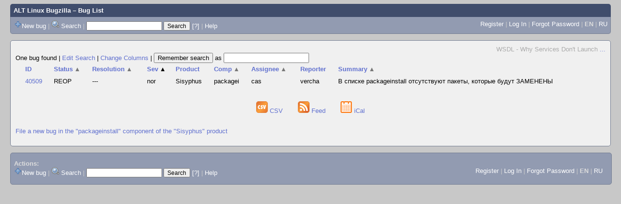

--- FILE ---
content_type: text/html; charset=UTF-8
request_url: https://bugzilla.altlinux.org/buglist.cgi?bug_status=__open__&component=packageinstall&product=Sisyphus&query_format=advanced&order=bug_severity%2Ccomponent%2Cresolution%2Cshort_desc%2Cbug_status%2Cpriority%2Cassigned_to%2Cbug_id&query_based_on=
body_size: 20527
content:
<!DOCTYPE html>
<html lang="en">
  <head><meta property="og:type" content="website">
<meta property="og:title" content="Bug List">
    <title>Bug List</title>

      <meta http-equiv="Content-Type" content="text/html; charset=UTF-8">

    <meta name="viewport" content="width=device-width, initial-scale=1">

<link href="data/assets/bd08274a1840942c71f498ae60fdabf9.css" rel="stylesheet" type="text/css">



    
<script type="text/javascript" src="data/assets/a7c2f3a028f17a9aa60f56dc9d6e732d.js"></script>

    <script type="text/javascript">
    <!--
        YAHOO.namespace('bugzilla');
        YAHOO.util.Event.addListener = function (el, sType, fn, obj, overrideContext) {
               if ( ("onpagehide" in window || YAHOO.env.ua.gecko) && sType === "unload") { sType = "pagehide"; };
               var capture = ((sType == "focusin" || sType == "focusout") && !YAHOO.env.ua.ie) ? true : false;
               return this._addListener(el, this._getType(sType), fn, obj, overrideContext, capture);
         };
        if ( "onpagehide" in window || YAHOO.env.ua.gecko) {
            YAHOO.util.Event._simpleRemove(window, "unload", 
                                           YAHOO.util.Event._unload);
        }
        
        function unhide_language_selector() { 
            YAHOO.util.Dom.removeClass(
                'lang_links_container', 'bz_default_hidden'
            ); 
        } 
        YAHOO.util.Event.onDOMReady(unhide_language_selector);

        
        var BUGZILLA = {
            param: {
                cookiepath: '\/',
                maxusermatches: 1000
            },
            constant: {
                COMMENT_COLS: 80
            },
            string: {
                

                attach_desc_required:
                    "You must enter a Description for this attachment.",
                component_required:
                    "You must select a Component for this bug.",
                description_required:
                    "You must enter a Description for this bug.",
                short_desc_required:
                    "You must enter a Summary for this bug.",
                version_required:
                    "You must select a Version for this bug."
            }
        };


    if (history && history.replaceState) {
      history.replaceState(null, "Bug List",
                           "buglist.cgi?bug_status=__open__&component=packageinstall&order=bug_severity%2Ccomponent%2Cresolution%2Cshort_desc%2Cbug_status%2Cpriority%2Cassigned_to%2Cbug_id&product=Sisyphus&query_format=advanced");
      document.title = "Bug List";
    }
    // -->
    </script>

          <script src="js/util.js" type="text/javascript"></script>
          <script src="js/field.js" type="text/javascript"></script>
          <script src="js/TUI.js" type="text/javascript"></script>

    
       <link rel="alternate" 
             type="application/atom+xml" title="Atom feed" 
             href="buglist.cgi?bug_status=__open__&amp;component=packageinstall&amp;product=Sisyphus&amp;query_format=advanced&amp;title=Bug List&amp;ctype=atom">

    
    <link rel="search" type="application/opensearchdescription+xml"
                       title="ALT Linux Bugzilla" href="./search_plugin.cgi">
    <link rel="shortcut icon" href="images/favicon.svg">
    <link rel="bookmark icon" href="images/favicon.svg" type="image/x-icon">
  </head>

  <body 
        class="bugzilla-altlinux-org yui-skin-sam">

  <div id="header"><div id="banner">
  </div>

    <div id="titles">
      <span id="title"><a href="https://bugzilla.altlinux.org/">ALT Linux Bugzilla</a> &ndash; Bug List</span>


    </div>

    <div id="common_links"><ul class="links">
  <span style="float:left">
  <li><img src="skins/standard/add-16x16.png"><a href="enter_bug.cgi">New bug</a></li>
  <li><span class="separator">| </span><img src="skins/standard/search-16x16.png"> <a href="query.cgi">Search</a></li>

  <li class="form">
    <span class="separator">| </span>
    <form action="buglist.cgi" method="get"
        onsubmit="if (this.quicksearch.value == '')
                  { alert('Please enter one or more search terms first.');
                    return false; } return true;">
    <input type="hidden" id="no_redirect_top" name="no_redirect" value="0">
    <script type="text/javascript">
      if (history && history.replaceState) {
        var no_redirect = document.getElementById("no_redirect_top");
        no_redirect.value = 1;
      }
    </script>
    <input class="txt" type="text" id="quicksearch_top"
           name="quicksearch" aria-labelledby="find_top"
           title="Quick Search" value="">
    <input class="btn" type="submit" value="Search" 
           id="find_top"></form>
  <a href="page.cgi?id=quicksearch.html" title="Quicksearch Help">[?]</a></li>


<li>
        <span class="separator">| </span>
        <a href="page.cgi?id=quicksearch.html" target="_blank">Help</a>
      </li>
  </span>

  <span style="float:right">
      <li id="new_account_container_top">
        <li><a href="createaccount.cgi">Register</a></li>
        <span class="separator">| </span>
      </li>

    <li id="mini_login_container_top">
  <a id="login_link_top" href="buglist.cgi?bug_status=__open__&amp;component=packageinstall&amp;product=Sisyphus&amp;query_format=advanced&amp;order=bug_severity%2Ccomponent%2Cresolution%2Cshort_desc%2Cbug_status%2Cpriority%2Cassigned_to%2Cbug_id&amp;query_based_on=&amp;GoAheadAndLogIn=1"
     onclick="return show_mini_login_form('_top')">Log In</a>

  <form action="buglist.cgi?bug_status=__open__&amp;component=packageinstall&amp;product=Sisyphus&amp;query_format=advanced&amp;order=bug_severity%2Ccomponent%2Cresolution%2Cshort_desc%2Cbug_status%2Cpriority%2Cassigned_to%2Cbug_id&amp;query_based_on=" method="POST"
        class="mini_login bz_default_hidden"
        id="mini_login_top">
    <input id="Bugzilla_login_top" required
           name="Bugzilla_login" class="bz_login"
        type="email" placeholder="Email Address">
    <input class="bz_password" name="Bugzilla_password" type="password"
           id="Bugzilla_password_top" required
           placeholder="Password">
    <input type="hidden" name="Bugzilla_login_token"
           value="">
    <input type="submit" name="GoAheadAndLogIn" value="Log in"
            id="log_in_top">
    <a href="#" onclick="return hide_mini_login_form('_top')">[x]</a>
  </form>
  <span class="separator">| </span>
</li>


  <li id="forgot_container_top">
    <a id="forgot_link_top" href="buglist.cgi?bug_status=__open__&amp;component=packageinstall&amp;product=Sisyphus&amp;query_format=advanced&amp;order=bug_severity%2Ccomponent%2Cresolution%2Cshort_desc%2Cbug_status%2Cpriority%2Cassigned_to%2Cbug_id&amp;query_based_on=&amp;GoAheadAndLogIn=1#forgot"
       onclick="return show_forgot_form('_top')">Forgot Password</a>
    <form action="token.cgi" method="post" id="forgot_form_top"
          class="mini_forgot bz_default_hidden">
      <label for="login_top">Login:</label>
      <input name="loginname" size="20" id="login_top" required
          type="email" placeholder="Your Email Address">
      <input id="forgot_button_top" value="Reset Password" type="submit">
      <input type="hidden" name="a" value="reqpw">
      <input type="hidden" id="token_top" name="token"
             value="1769522832-aWYdxxS0opF7VLIhqqyuzFiWKBiEVo-c-h93O3wT04g">
      <a href="#" onclick="return hide_forgot_form('_top')">[x]</a>
    </form>
    <span class="separator">| </span>
  </li>
    <li>
      <span class="lang_current">EN</span>
    </li>
    <li><span class="separator"> | </span>
      <a href="#" onclick="set_language('ru');">RU</a>
    </li>
  </span>
  <div style="clear:both"></div>
</ul>
    </div>
  </div>

  <div id="bugzilla-body">

<!--
<div class="bz_query_head">
  <span class="bz_query_timestamp">Tue Jan 27 2026 17:07:11 MSK<br>
  </span>

</div>
-->

  <div id="quip">
    <span class="bz_quip">WSDL - Why Services Don't Launch&nbsp;<a href="quips.cgi">...</a>
    </span>
  </div>


<!--
<a id="search_description_controller" class="bz_default_hidden"
   href="javascript:TUI_toggle_class('search_description')">Hide Search Description</a>

<script type="text/javascript">
  TUI_alternates['search_description'] = 'Show Search Description';
  YAHOO.util.Dom.removeClass('search_description_controller', 
                             'bz_default_hidden');
</script>

<ul class="search_description">
  <li>
    <strong>Status:</strong>
      UNCONFIRMED,
      NEW,
      ASSIGNED,
      REOPENED
  </li>
  <li>
    <strong>Product:</strong>
      Sisyphus
  </li>
  <li>
    <strong>Component:</strong>
      packageinstall
  </li>
</ul>
-->





<div class="status-line"><span class="bz_result_count">
      One bug found
  </span>
|

<a href='query.cgi?bug_status=__open__&amp;component=packageinstall&amp;product=Sisyphus&amp;query_format=advanced'>Edit Search</a>
|
<a href='colchange.cgi?bug_status=__open__&amp;component=packageinstall&amp;product=Sisyphus&amp;query_format=advanced&amp;query_based_on='>Change Columns</a>
|
    <form method="get" action="buglist.cgi" style="display:inline">
        <input type="submit" id="remember" value="Remember search"> as
        <input type="hidden" name="newquery"
                value="bug_status=__open__&amp;component=packageinstall&amp;product=Sisyphus&amp;query_format=advanced&amp;order=bug_severity%2Ccomponent%2Cresolution%2Cshort_desc%2Cbug_status%2Cpriority%2Cassigned_to%2Cbug_id">
        <input type="hidden" name="cmdtype" value="doit">
        <input type="hidden" name="remtype" value="asnamed">
        <input type="hidden" name="token" value="1769522832-f83nvWvpw9ET0WR_7iu_9WLgti3DbKWF3TdQ7n_XR-0">
        <input type="text" id="save_newqueryname" name="newqueryname" size="20"
                title="New query name" value="">
    </form>
</div>









<script type="text/javascript">
  // navigation
  function go(id) {
    document.location = "show_bug.cgi?id=" + id;
  }
</script>









  <table class="bz_buglist">
    <tr class="bz_buglist_header bz_first_buglist_header">
      <th colspan="1" class="first-child">
        <a href="buglist.cgi?bug_status=__open__&amp;component=packageinstall&amp;product=Sisyphus&amp;query_format=advanced&amp;order=bug_id%20DESC&amp;query_based_on=">ID</a>
      </th>

<th colspan="1">
    <a href="buglist.cgi?bug_status=__open__&amp;component=packageinstall&amp;product=Sisyphus&amp;query_format=advanced&amp;order=bug_status%20DESC%2Cbug_severity%2Ccomponent%2Cresolution%2Cshort_desc%2Cpriority%2Cassigned_to%2Cbug_id&amp;query_based_on=">Status<span class="bz_sort_order_secondary">&#x25B2;</span></a>
  </th><th colspan="1">
    <a href="buglist.cgi?bug_status=__open__&amp;component=packageinstall&amp;product=Sisyphus&amp;query_format=advanced&amp;order=resolution%20DESC%2Cbug_severity%2Ccomponent%2Cshort_desc%2Cbug_status%2Cpriority%2Cassigned_to%2Cbug_id&amp;query_based_on=">Resolution<span class="bz_sort_order_secondary">&#x25B2;</span></a>
  </th><th colspan="1">
    <a href="buglist.cgi?bug_status=__open__&amp;component=packageinstall&amp;product=Sisyphus&amp;query_format=advanced&amp;order=bug_severity%20DESC%2Ccomponent%2Cresolution%2Cshort_desc%2Cbug_status%2Cpriority%2Cassigned_to%2Cbug_id&amp;query_based_on=">Sev<span class="bz_sort_order_primary">&#x25B2;</span></a>
  </th><th colspan="1">
    <a href="buglist.cgi?bug_status=__open__&amp;component=packageinstall&amp;product=Sisyphus&amp;query_format=advanced&amp;order=product%2Cbug_severity%2Ccomponent%2Cresolution%2Cshort_desc%2Cbug_status%2Cpriority%2Cassigned_to%2Cbug_id&amp;query_based_on=">Product</a>
  </th><th colspan="1">
    <a href="buglist.cgi?bug_status=__open__&amp;component=packageinstall&amp;product=Sisyphus&amp;query_format=advanced&amp;order=component%20DESC%2Cbug_severity%2Cresolution%2Cshort_desc%2Cbug_status%2Cpriority%2Cassigned_to%2Cbug_id&amp;query_based_on=">Comp<span class="bz_sort_order_secondary">&#x25B2;</span></a>
  </th><th colspan="1">
    <a href="buglist.cgi?bug_status=__open__&amp;component=packageinstall&amp;product=Sisyphus&amp;query_format=advanced&amp;order=assigned_to%20DESC%2Cbug_severity%2Ccomponent%2Cresolution%2Cshort_desc%2Cbug_status%2Cpriority%2Cbug_id&amp;query_based_on=">Assignee<span class="bz_sort_order_secondary">&#x25B2;</span></a>
  </th><th colspan="1">
    <a href="buglist.cgi?bug_status=__open__&amp;component=packageinstall&amp;product=Sisyphus&amp;query_format=advanced&amp;order=reporter%2Cbug_severity%2Ccomponent%2Cresolution%2Cshort_desc%2Cbug_status%2Cpriority%2Cassigned_to%2Cbug_id&amp;query_based_on=">Reporter</a>
  </th><th colspan="1">
    <a href="buglist.cgi?bug_status=__open__&amp;component=packageinstall&amp;product=Sisyphus&amp;query_format=advanced&amp;order=short_desc%20DESC%2Cbug_severity%2Ccomponent%2Cresolution%2Cbug_status%2Cpriority%2Cassigned_to%2Cbug_id&amp;query_based_on=">Summary<span class="bz_sort_order_secondary">&#x25B2;</span></a>
  </th>


    </tr>


  <tr id="b40509" class="bz_bugitem
             bz_normal             bz_P5             bz_REOPENED                                                    bz_row_odd clickable_row">

    <td class="first-child bz_id_column">
      <a href="show_bug.cgi?id=40509">40509</a>
      <span class="bz_default_hidden"></span>
    </td>

    <td class="bz_bug_status_column nowrap">
        <span title="REOPENED">REOP
        </span>
    </td>
    <td class="bz_resolution_column nowrap">
        <span title="---">---
        </span>
    </td>
    <td class="bz_bug_severity_column nowrap">
        <span title="normal">nor
        </span>
    </td>
    <td class="bz_product_column nowrap">
        <span title="Sisyphus">Sisyphus
        </span>
    </td>
    <td class="bz_component_column nowrap">
        <span title="packageinstall">packagei
        </span>
    </td>
    <td class="bz_assigned_to_column nowrap">
        <span title="cas">cas
        </span>
    </td>
    <td class="bz_reporter_column nowrap">
        <span title="vercha">vercha
        </span>
    </td>
    <td class="bz_short_desc_column">
        <a href="show_bug.cgi?id=40509">В списке packageinstall отсутствуют пакеты, которые будут ЗАМЕНЕНЫ        </a>
    </td>

  </tr>


</table>














  <div class="buglist_menu">
      <div class="bz_query_buttons">
        <!--
        <form method="post" action="show_bug.cgi">
          <input type="hidden" name="id" value="40509">
          <input type="hidden" name="format" value="multiple">
          <input type="submit" id="long_format" value="Long Format">
        </form>

        -->

        <form method="post" action="show_bug.cgi">
          <input type="hidden" name="ctype" value="xml">
            <input type="hidden" name="id" value="40509">
          <input type="hidden" name="excludefield" value="attachmentdata">
          <!--
          <button type="submit" id="xml">
            <img src="images/xml.png" width="24" height="24" alt="XML" title="XML Format">
          </button>
          -->
        </form>
      </div>
      <div class="bz_query_links">
        
      </div>

      <br>
  </div>

  <div id=altlinks>
    <ul>
      <li>
        <a href="buglist.cgi?bug_status=__open__&amp;component=packageinstall&amp;product=Sisyphus&amp;query_format=advanced&amp;ctype=csv&amp;human=1">
          <img title="CSV Format" alt="CSV" src="images/csv.png" height="24" width="24"> CSV
        </a>
      </li>
      <li>
        <a href="buglist.cgi?bug_status=__open__&amp;component=packageinstall&amp;product=Sisyphus&amp;query_format=advanced&amp;
                 title=Bug%20List&amp;ctype=atom">
        <img title="Feed Format" alt="Feed" src="images/rss.png" height="24" width="24"> Feed
        </a>
      </li>
      <li>
        <a href="buglist.cgi?bug_status=__open__&amp;component=packageinstall&amp;product=Sisyphus&amp;query_format=advanced&amp;ctype=ics">
          <img title="iCal Format" alt="iCal" src="images/ical.png" height="24" width="24"> iCal
        </a>
      </li>
    </ul>
  </div>


  <p class="bz_query_single_product"><a href="enter_bug.cgi?product=Sisyphus&amp;component=packageinstall">File
    a new bug
     in the
       "packageinstall" component of the
     "Sisyphus" product</a>
  </p>




</div>

    <div id="footer">
      <div class="intro"></div>
<ul id="useful-links">
  <li id="links-actions">
    <div class="label">Actions: </div><ul class="links">
  <span style="float:left">
  <li><img src="skins/standard/add-16x16.png"><a href="enter_bug.cgi">New bug</a></li>
  <li><span class="separator">| </span><img src="skins/standard/search-16x16.png"> <a href="query.cgi">Search</a></li>

  <li class="form">
    <span class="separator">| </span>
    <form action="buglist.cgi" method="get"
        onsubmit="if (this.quicksearch.value == '')
                  { alert('Please enter one or more search terms first.');
                    return false; } return true;">
    <input type="hidden" id="no_redirect_bottom" name="no_redirect" value="0">
    <script type="text/javascript">
      if (history && history.replaceState) {
        var no_redirect = document.getElementById("no_redirect_bottom");
        no_redirect.value = 1;
      }
    </script>
    <input class="txt" type="text" id="quicksearch_bottom"
           name="quicksearch" aria-labelledby="find_bottom"
           title="Quick Search" value="">
    <input class="btn" type="submit" value="Search" 
           id="find_bottom"></form>
  <a href="page.cgi?id=quicksearch.html" title="Quicksearch Help">[?]</a></li>


<li>
        <span class="separator">| </span>
        <a href="page.cgi?id=quicksearch.html" target="_blank">Help</a>
      </li>
  </span>

  <span style="float:right">
      <li id="new_account_container_bottom">
        <li><a href="createaccount.cgi">Register</a></li>
        <span class="separator">| </span>
      </li>

    <li id="mini_login_container_bottom">
  <a id="login_link_bottom" href="buglist.cgi?bug_status=__open__&amp;component=packageinstall&amp;product=Sisyphus&amp;query_format=advanced&amp;order=bug_severity%2Ccomponent%2Cresolution%2Cshort_desc%2Cbug_status%2Cpriority%2Cassigned_to%2Cbug_id&amp;query_based_on=&amp;GoAheadAndLogIn=1"
     onclick="return show_mini_login_form('_bottom')">Log In</a>

  <form action="buglist.cgi?bug_status=__open__&amp;component=packageinstall&amp;product=Sisyphus&amp;query_format=advanced&amp;order=bug_severity%2Ccomponent%2Cresolution%2Cshort_desc%2Cbug_status%2Cpriority%2Cassigned_to%2Cbug_id&amp;query_based_on=" method="POST"
        class="mini_login bz_default_hidden"
        id="mini_login_bottom">
    <input id="Bugzilla_login_bottom" required
           name="Bugzilla_login" class="bz_login"
        type="email" placeholder="Email Address">
    <input class="bz_password" name="Bugzilla_password" type="password"
           id="Bugzilla_password_bottom" required
           placeholder="Password">
    <input type="hidden" name="Bugzilla_login_token"
           value="">
    <input type="submit" name="GoAheadAndLogIn" value="Log in"
            id="log_in_bottom">
    <a href="#" onclick="return hide_mini_login_form('_bottom')">[x]</a>
  </form>
  <span class="separator">| </span>
</li>


  <li id="forgot_container_bottom">
    <a id="forgot_link_bottom" href="buglist.cgi?bug_status=__open__&amp;component=packageinstall&amp;product=Sisyphus&amp;query_format=advanced&amp;order=bug_severity%2Ccomponent%2Cresolution%2Cshort_desc%2Cbug_status%2Cpriority%2Cassigned_to%2Cbug_id&amp;query_based_on=&amp;GoAheadAndLogIn=1#forgot"
       onclick="return show_forgot_form('_bottom')">Forgot Password</a>
    <form action="token.cgi" method="post" id="forgot_form_bottom"
          class="mini_forgot bz_default_hidden">
      <label for="login_bottom">Login:</label>
      <input name="loginname" size="20" id="login_bottom" required
          type="email" placeholder="Your Email Address">
      <input id="forgot_button_bottom" value="Reset Password" type="submit">
      <input type="hidden" name="a" value="reqpw">
      <input type="hidden" id="token_bottom" name="token"
             value="1769522832-aWYdxxS0opF7VLIhqqyuzFiWKBiEVo-c-h93O3wT04g">
      <a href="#" onclick="return hide_forgot_form('_bottom')">[x]</a>
    </form>
    <span class="separator">| </span>
  </li>
    <li>
      <span class="lang_current">EN</span>
    </li>
    <li><span class="separator"> | </span>
      <a href="#" onclick="set_language('ru');">RU</a>
    </li>
  </span>
  <div style="clear:both"></div>
</ul>
  </li>

  




  
</ul>

      <div class="outro"></div>
    </div>

  </body>
</html>